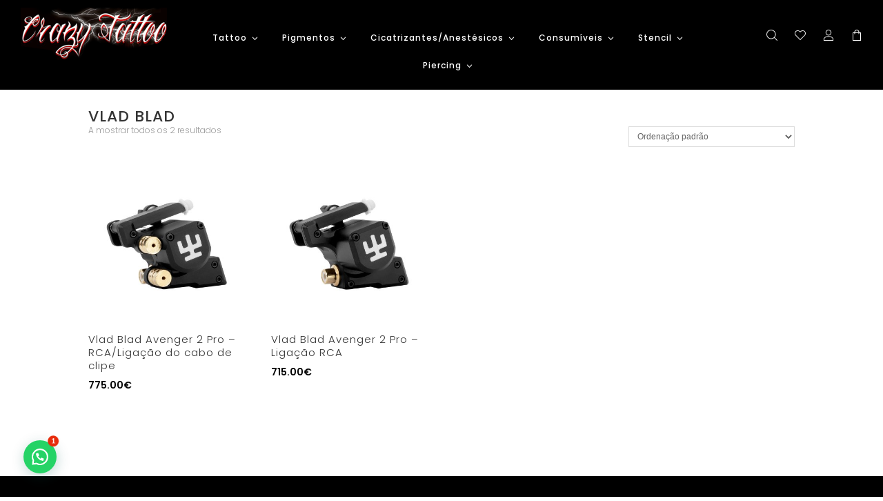

--- FILE ---
content_type: text/css
request_url: https://www.crazytattoo.pt/wp-content/et-cache/global/et-divi-customizer-global.min.css?ver=1767761619
body_size: 7778
content:
element.style{}p:not(.has-background):last-of-type{padding-bottom:20px}body,p,.et_pb_button{font-weight:300!important}h1,h2,h3,h4,h5,h6,h1 a,h2 a,h3 a,h4 a,h5 a,h6 a{font-weight:500}b,strong{font-weight:500}#top-menu li,.et_pb_menu .et-menu>li,.et-db #et-boc .et-l .et_pb_menu .et-menu>li{padding-bottom:10px;padding-right:20px}h1.product_title.entry-title,h2.woocommerce-loop-product__title{font-weight:300!important}.entry-summary p.price span,.woocommerce ul.products li.product .price{color:#000!important;font-weight:600!important}.woocommerce span.onsale,.woocommerce-page span.onsale,.woocommerce ul.products li.product .onsale,.woocommerce-page ul.products li.product .onsale{background:#000!important;color:#fff!important}.woo-entry-new-badge{background:#cc0000;color:#fff}body{padding-bottom:0px!important}.linkcolor01 a{color:#888}.linkcolor02 a{color:#ccc}.linkcolor03 a{color:#000}.linkcolor04 a{color:#fff}.linkcolor01 a:hover,.linkcolor02 a:hover,.linkcolor03 a:hover,.linkcolor04 a:hover,.linkunder a:hover{text-decoration:underline}.et_button_no_icon .et_pb_button,.et_button_no_icon .et_pb_button:hover,.et_button_no_icon.woocommerce-page button.button,.et_button_no_icon.woocommerce-page button.button.alt,.et_button_no_icon.woocommerce-page button.button:hover,.et_button_no_icon.woocommerce-page button.button.alt:hover{line-height:1.7em!important;padding:10px 35px 10px 35px!important}.et_pb_button:after{display:none!important}.btcolor02 .et_pb_button{color:#fff!important;background:transparent!important;border-color:#fff!important}.btcolor02 .et_pb_button:hover{color:#333!important;background:#fff!important;border-color:#fff!important}.btcolor03 .et_pb_button{color:#333!important;background:rgba(255,255,255,0.8)!important;border-color:transparent!important}.btcolor03 .et_pb_button:hover{color:#333!important;background:#fff!important;border-color:#fff!important}.et_pb_menu .et-menu>li:last-child{padding-right:0px}.nav li ul{box-shadow:none!important}.et_mobile_menu li a:hover,.nav ul li a:hover{background:transparent!important}#top-menu li li a,.et-menu li li a{padding:6px 0px!important;width:220px;line-height:1.3em;text-transform:initial!important}.nav li ul{width:280px!important}.nav li li ul{left:283px;background-color:#f5f5f5!important}.nav li li{padding:0 30px}.et-menu li li.menu-item-has-children>a:first-child:after{right:0px;top:6px}.et-menu li li.menu-item-has-children>a:first-child:after{content:"5"}.et-menu .menu-item-has-children>a:first-child:after{font-weight:100!important}@media only screen and (max-width:980px){.nesting .et_mobile_menu{display:block!important;min-height:100vh!important;height:100%!important;top:0!important;right:0!important;position:fixed!important;z-index:9998!important;overflow:scroll!important;border-top:none!important;padding-top:60px!important}.nesting .mobile_nav.closed .et_mobile_menu{background:-moz-linear-gradient(top,#000 0%,#000 100%)!important;background:-webkit-linear-gradient(top,#000 0%,#000 100%);background:-o-linear-gradient(top,#000 0%,#000 100%)!important;background:-ms-linear-gradient(top,#000 0%,#000 100%)!important;background:linear-gradient(to bottom,#000 0%,#000 100%)!important;-webkit-transform:translateX(100%);-moz-transform:translateX(100%);-ms-transform:translateX(100%);-o-transform:translateX(100%);transform:translateX(100%);-webkit-backface-visibility:hidden;backface-visibility:hidden;-webkit-transition:-webkit-transform 0.4s 0s;-moz-transition:-moz-transform 0.4s 0s;transition:transform 0.4s 0s}.nesting .mobile_nav.opened .et_mobile_menu{background:-moz-linear-gradient(top,#000 0%,#000 100%)!important;background:-webkit-linear-gradient(top,#000 0%,#000 100%);background:-o-linear-gradient(top,#000 0%,#000 100%)!important;background:-ms-linear-gradient(top,#000 0%,#000 100%)!important;background:linear-gradient(to bottom,#000 0%,#000 100%)!important;-webkit-transform:translateX(0);-moz-transform:translateX(0);-ms-transform:translateX(0);-o-transform:translateX(0);transform:translateX(0);-webkit-overflow-scrolling:touch;-webkit-transition:-webkit-transform 0.4s 0s;-moz-transition:-moz-transform 0.4s 0s;transition:transform 0.4s 0s}}.GT_tabela{max-width:90%!important;margin:auto}.GT_tabela th{font-size:12px}.GT_tabela td{font-size:13px}table.GT_tabela{width:100%;text-align:center;border-collapse:collapse}table.GT_tabela td,table.GT_tabela th{border:1px solid #eee;padding:3px}#cookie-notice{font-weight:300}.btcookies{color:#ddd!important}.btcookies:hover{box-shadow:none!important;color:#fff!important;text-decoration:underline}.joinchat__button__open{background-size:50%}.joinchat__button{transform:scale(0.8)}li.last-menu-desktop{padding-right:40px!important}.menu-item-gtranslate a.notranslate{padding-right:0px}.et_pb_menu .et-menu>li.menu-item-gtranslate{padding-right:10px!important}a.glink img{margin-top:-3px}@media (max-width:980px){a.notranslate{padding-left:0px!important;display:inline-block!important;font-size:14px!important}a.notranslate:first-child{padding-left:5%!important}.menu-item-gtranslate{display:inline-block}.menu-item-gtranslate:first-of-type{padding-left:30px!important}.menu-item-gtranslate img{width:20px!important}li.menu-item-gtranslate a{border-bottom-width:0px!important}}.wcpscwc-product-slider button.slick-arrow{text-indent:initial;color:transparent;width:40px;height:40px;border-radius:50px!important;border:0px solid #999!important;padding:0px!important}.wcpscwc-product-slider button.slick-prev:before,.wcpscwc-product-slider button.slick-next:before{position:absolute;top:0;left:0;padding:0px 1px;font-family:ETmodules;font-size:35px;color:#999}.wcpscwc-product-slider button:hover.slick-prev:before,.wcpscwc-product-slider button:hover.slick-next:before,.wcpscwc-product-slider button:focus.slick-prev:before,.wcpscwc-product-slider button:focus.slick-next:before{color:#000}.wcpscwc-product-slider button.slick-prev{left:-40px;background:transparent!important}.wcpscwc-product-slider button.slick-prev:before{content:"\34"}.wcpscwc-product-slider button.slick-next{right:-40px;background:transparent!important}.wcpscwc-product-slider button.slick-next:before{content:"\35"}.wcpscwc-product-slider button.slick-prev:hover,.wcpscwc-product-slider button.slick-next:hover,.wcpscwc-product-slider button.slick-prev:focus,.wcpscwc-product-slider button.slick-next:focus{background-color:transparent!important}.wcpscwc-product-slider .products li{margin:0px 20px!important;padding:0px!important}@media (max-width:980px){.wcpscwc-product-slider button.slick-prev{left:-30px}.wcpscwc-product-slider button.slick-next{right:-30px}}#banner-04 h4{padding:10px 30px;background:rgba(255,255,255,0.2);display:inline-block;margin-bottom:20px}#banner-04 h2{border-left:8px solid #000;text-transform:uppercase;padding-left:20px;padding-bottom:0px}#banner-04 p{margin-top:20px}.SlideTxtShadow .et_pb_slide_description{text-shadow:none}.slidetxt h2.et_pb_slide_title a,.slidetxt h2.et_pb_slide_title{font-weight:100!important}@media (max-width:981px){.banner_fullscreen .header-content{width:100%!important}.banner_fullscreen .et_pb_button_two{margin-left:8px!important}}.et_fullscreen_slider .et-pb-active-slide .et_pb_slide_description{animation:none}span.scroll-down.et-pb-icon{-webkit-animation:setadownfade 2s ease-in-out infinite;-moz-animation:setadownfade 2s ease-in-out infinite;animation:setadownfade 2s ease-in-out infinite}@-webkit-keyframes setadownfade{0%{-webkit-transform:translate(0,-20px);opacity:0}50%{opacity:1}100%{-webkit-transform:translate(0,20px);opacity:0}}@-moz-keyframes setadownfade{0%{-moz-transform:translate(0,-20px);opacity:0}50%{opacity:1}100%{-moz-transform:translate(0,20px);opacity:0}}@keyframes setadownfade{0%{transform:translate(0,-20px);opacity:0}50%{opacity:1}100%{transform:translate(0,20px);opacity:0}}.AR_clm_01.et_pb_column{width:35%!important}.AR_clm_02.et_pb_column{width:65%!important}.OutlineDest .et_pb_column{outline:8px solid white}.NoPaddingDest .et_pb_promo_description{padding-bottom:0px!important}.whitebar{position:relative;overflow:hidden;margin:0;max-width:100%}.h1center{display:inline-block;padding:8px 35px!important;border:1px solid rgba(255,255,255,0.4);border-radius:0px;transition:all 0.3s ease-in-out;position:relative;top:50%;font-size:16px!important;transform:translateY(-50%)}.whitebar:hover .h1center{border-color:rgba(255,255,255,0.9);transition:all 0.3s ease-in-out}.whitebarhover{position:absolute;overflow:hidden;top:0px;left:0px;width:100%;height:100%;padding:2em}.whitebar img{margin-bottom:-9px;-webkit-transition:-webkit-transform 1s;transition:transform 1s;-webkit-transform:scale3d(1.2,1.2,1);transform:scale3d(1.2,1.2,1)}.whitebar:hover img{-webkit-transform:scale3d(1,1,1);transform:scale3d(1,1,1)}.whitebarhover::before{content:'';position:absolute;top:0;left:0;width:110%;height:110%;background:rgba(255,255,255,0.3);-webkit-transition:-webkit-transform 1s;transition:transform 0.5s;-webkit-transform:scale3d(1.9,1.4,1) rotate3d(0,0,1,45deg) translate3d(0,-95%,0);transform:scale3d(1.9,1.4,1) rotate3d(0,0,1,45deg) translate3d(0,-95%,0)}.whitebar:hover .whitebarhover::before{-webkit-transform:scale3d(1.9,1.4,1) rotate3d(0,0,1,45deg) translate3d(0,95%,0);transform:scale3d(1.9,1.4,1) rotate3d(0,0,1,45deg) translate3d(0,95%,0)}.LB_blurb_dst .et_pb_blurb{padding:10px!important;display:inline-block}.LB_blurb_dst .et_pb_blurb{margin-bottom:-8px!important}.LB_blurb_dst .et_pb_main_blurb_image{margin-bottom:0px}.LB_blurb_dst .et_pb_blurb{line-height:0em!important}.LB_blurb_dst .et_pb_blurb_container{position:absolute;width:100%;height:100%;top:0px;left:0px;right:0px;bottom:0px;background:rgba(0,0,0,0.4);opacity:0;transition:.3s all ease-in-out}.LB_blurb_dst .et_pb_blurb_description{position:absolute;left:0px;right:0px;top:50%;transform:translateY(-50%)}.LB_blurb_dst .et_pb_blurb:hover .et_pb_blurb_container{transition:.3s all ease-in-out;opacity:1}.LB_blurb_dst .et_pb_button{font-size:10px!important}@media (max-width:980px){.LB_blurb_dst .et_pb_blurb{font-size:28px!important}.LB_blurb_dst .et_pb_blurb_container{background:rgba(0,0,0,0.3);opacity:1}}.LB_HomemMulher{transition:all 0.3s ease-in-out!important}.LB_HomemMulher:hover{transition:all 0.3s ease-in-out!important}.LB_HomemMulher .et_pb_button_wrapper{position:absolute;top:50%;left:50%;transform:translate(-50%,-50%)}.LB_HomemMulher .et_pb_button{color:#19171a!important;background:#FEED00!important;border-color:#FEED00!important}.LB_HomemMulher .et_pb_button:hover{color:#FFF!important;background:#19171a!important;border-color:#19171a!important}@media (max-width:980px){.LB_HomemMulher .et_pb_button{color:#19171a!important;background:rgba(254,237,0,0.7)!important;border-color:transparent!important}.LB_HomemMulher .et_pb_button:hover{color:#FFF!important;background:rgba(25,23,26,0.7)!important;border-color:transparent!important}}.Efeito01 .et_pb_image_wrap:before{content:"";position:absolute;text-align:left;width:100%;height:100%;left:-30px;bottom:-30px;border:1px solid #2B2A29;z-index:-1;opacity:0.5}.Efeito02 .et_pb_image_wrap:before{content:url(https://www.crazytattoo.pt/wp-content/uploads/2020/11/dots.png);position:absolute;text-align:left;width:100%;height:100%;left:-50px;top:-50px;z-index:-1}.et_pb_filterable_portfolio .et_pb_portfolio_item.active,.et_pb_gallery_grid .et_pb_gallery_item{animation:none}.Gal_Slider .et-pb-slider-arrows,.Gal_Slider .et-pb-controllers{display:none}.Gal_Slider .et_pb_gallery_item{pointer-events:none}.galerialeg .et_pb_grid_item{margin-bottom:15px!important}@media (max-width:479px){.galerialeg .et_pb_gallery_item.et_pb_grid_item{margin-bottom:10px!important}}.galerialeg .et_pb_column{margin-bottom:0px!important}.galeriafel .et_pb_image{outline:10px solid #fff!important}@media (min-width:981px){.galeriasmall img{height:30vh;width:100%}.galeriamedi img{height:45vh;width:100%}.galeriabig img{height:61.5vh;width:100%}}.gal_five .et_pb_grid_item:nth-child(4n+1),.gal_five .et_pb_grid_item:nth-child(2n+1){clear:initial!important}.gal_five .et_pb_grid_item{width:20%!important;animation:none!important}@media (max-width:981px){.gal_five .et_pb_grid_item{width:33%!important;animation:none!important}}@media (max-width:550px){.gal_five .et_pb_grid_item{width:50%!important;animation:none!important}}.mfp-title{font-size:13px!important}h1.entry-title{margin-bottom:10px!important;font-weight:600}.et_pb_post .entry-content{padding-bottom:80px;text-align:justify;max-width:700px;margin:auto}.single .et_pb_post{margin-bottom:0px;padding-bottom:0px;max-width:800px;margin:auto}#left-area{padding-bottom:0px}.et_right_sidebar #main-content .container:before,#sidebar{display:none}.et_right_sidebar #left-area{width:100%;float:none;padding:0px}.at-below-post.addthis_tool{margin-top:30px}.linkcont01 a{color:#fff;transition:opacity 0.4s ease-in-out}.linkcont02 a{color:#333;transition:opacity 0.4s ease-in-out}.linkcont01 a:hover,.linkcont02 a:hover{text-decoration:underline;transition:opacity 0.4s ease-in-out}.et_pb_contact_field_checkbox label{font-size:10.5px!important}.et_pb_contact_field_checkbox label a{padding-left:5px}.notitle .et_pb_contact_field_options_title{display:none}.white .et_pb_contact_field_checkbox label,.white .et-pb-contact-message{color:#fff}.et-pb-contact-message{font-size:14px!important}.et-pb-contact-message ul{padding-bottom:10px}.SmallForm .et_pb_contact_message{min-height:130px}.wpcf7-form{margin-left:-3%;color:#333}.cmpTxt{width:100%;padding:16px!important;border-width:1px!important;border-color:rgba(0,0,0,0.15)!important;font-size:14px;color:#666!important;background-color:#fff!important;border-radius:0px;max-height:150px}.cmpTxt::placeholder{color:#666!important}.cmpTxt::-ms-input-placeholder{color:#666!important}.cmpTxt:focus{color:#333!important;border-color:rgba(0,0,0,0.2)!important}.cmpPP .wpcf7-list-item{margin-left:0px;line-height:1.3em;font-size:13px!important;color:#666}input[type="checkbox"]{border-width:1px!important;border-color:rgba(0,0,0,0.15);background:#fff!important}.cmpAF{color:#666}.CF7_campohalf{float:left;overflow:hidden;width:50%;padding-left:3%;padding-bottom:15px}.CF7_campofull{width:100%;padding-left:3%;padding-bottom:15px}.wpcf7 .et_pb_button_module_wrapper{padding-top:15px}.wpcf7 .et_pb_button:hover{cursor:pointer}@media (max-width:980px){.CF7_campohalf{width:100%}}div.wpcf7-response-output{border:0px solid #ff0000;font-size:13px;color:#ff0000}span.wpcf7-not-valid-tip{font-size:11px}div.wpcf7-mail-sent-ok{color:#5C9E3E;font-size:16px}.wpcf7-form.sent div{display:none}.wpcf7-form.sent div.wpcf7-mail-sent-ok{display:block}.wpcf7 select option:first-child{display:none}#main-footer,#footer-bottom{display:none}@media (min-width:981px){.et_pb_column.LBF01Column01{width:15%!important}.et_pb_column.LBF01Column02{width:20%!important}.et_pb_column.LBF01Column03{width:42%!important}.et_pb_column.LBF01Column04{width:19%!important}}@media (max-width:425px){.et_pb_column.LBF01Column01{width:43%!important;margin-right:3%!important}.et_pb_column.LBF01Column02{width:54%!important;margin-right:0%!important}}@media (min-width:981px){.et_pb_column.LBF02Column01{width:15%!important}.et_pb_column.LBF02Column02{width:20%!important}.et_pb_column.LBF02Column03{width:35%!important}.et_pb_column.LBF02Column04{width:26%!important}}@media (max-width:980px){.et_pb_column.LBF02Column01{width:43%!important;margin-right:3%!important}.et_pb_column.LBF02Column02{width:54%!important;margin-right:0%!important}.et_pb_column.LBF02Column03{width:100%!important;margin-right:0%!important}.et_pb_column.LBF02Column04{width:100%!important;margin-right:0%!important}}@media (min-width:981px){.et_pb_column.LBF03Column01{width:15%!important}.et_pb_column.LBF03Column02{width:20%!important}.et_pb_column.LBF03Column03{width:36%!important}.et_pb_column.LBF03Column04{width:25%!important}}@media (max-width:425px){.et_pb_column.LBF03Column01{width:43%!important;margin-right:3%!important}.et_pb_column.LBF03Column02{width:54%!important;margin-right:0%!important}}@media (min-width:981px){.et_pb_column.LBF04Column01{width:31%!important}.et_pb_column.LBF04Column02{width:15%!important}.et_pb_column.LBF04Column03{width:23%!important}.et_pb_column.LBF04Column04{width:22%!important}}@media (max-width:980px){.et_pb_column.LBF04Column01,.et_pb_column.LBF04Column02,.et_pb_column.LBF04Column03,.et_pb_column.LBF04Column04{width:100%!important;margin-right:0%!important}}.LB_Footer a:hover{text-decoration:underline}.LB_Footer .et_pb_blurb_container{padding-left:0px}.LB_Footer .et_pb_blurb_position_left .et_pb_main_blurb_image{padding-top:2px!important;width:25px}@media (max-width:980px){.LB_Newsletter_Footer .et_contact_bottom_container{float:none;text-align:center;display:block}}.LB_Newsletter_Footer .et_pb_contact label{font-size:11px!important;letter-spacing:0px;line-height:2em!important}.LB_Newsletter_Footer .et_pb_contact label a{padding-left:0px!important}.form_bt_center .et_contact_bottom_container{float:none;text-align:center;display:block!important}.LB_ToogleModule .et_pb_toggle_title:before{content:"\4c"!important}.LB_ToogleModule.et_pb_toggle_open .et_pb_toggle_title:before{content:"\4b"!important}.error404 #cookie-notice,.error404 #top-header,.error404 #main-header,.error404 #sidebar,.error404 #main-content .container:before{display:none!important}.error404 #left-area{width:100%!important}.error404 #page-container{padding-top:0px!important}.testemunho01 .et_pb_slide_description,.et_pb_slider_fullwidth_off .et_pb_slide_description{padding:0% 5%}.ullib ul{list-style:none;padding:0px!important;margin:0px!important}.ullib li::before{content:"✓";content:"●";position:absolute;left:0px;color:#4285F4;font-size:14px}.ullib.white li::before{color:#ffffff}.ullib li{padding-left:20px;padding-bottom:8px}.ullib li:last-child{padding-bottom:0px}.newsletter .et_pb_contact_form{text-align:center}.newsletter .et_pb_contact_field{margin-bottom:0px;display:inline-block}.newsletter .et_contact_bottom_container{display:inline-block!important;float:initial!important;margin:0px}@media (min-width:981px){.linkparalax01{padding-right:20px}}.woo-entry-new-badge{display:inline-block;text-align:center;padding:3px 20px;font-size:12px;float:left}.container-new-badge{position:absolute;top:15px;left:0;right:0}.xoo-wsc-basket{border:0px solid #eee;border-radius:7px;padding:7px 7px 3px 7px;box-shadow:none}.xoo-wsc-tools,.xoo-wsc-coupon-container,.xoo-wsc-coupon{padding:0px}#xoo-wsc-coupon-code{padding:8px 15px;width:100%;text-align:center}.xoo-wsc-coupon.active{width:100%;display:inline-block}.xoo-wsc-coupon-submit{padding:5px 15px;display:block}.xoo-wsc-container .xoo-wsc-header,.xoo-wsc-container .xoo-wsc-ptotal .amount,.xoo-wsc-container .xoo-wsc-tools,.xoo-wsc-container .xoo-wsc-coupon-submit{font-weight:300!important}.xoo-wsc-container .xoo-wsc-ptotal .amount{font-size:14px}.xoo-wsc-container{max-width:100%}.SS_Tabelas .et_pb_pricing_table .et_pb_pricing_content{margin-top:0px!important}.SS_Tabelas .et_pb_pricing_table .et_pb_pricing_content_top{margin-top:0px!important;padding-bottom:0px!important}.SS_Tabelas .et_pb_pricing_content li{padding-bottom:15px!important}.SS_Tabelas .et_pb_pricing_content .moreinfo:hover{text-decoration:underline}@media (max-width:479px){.woocommerce.woocommerce-page ul.products li.product{width:48%!important;margin-right:4%!important;clear:both!important}.woocommerce.woocommerce-page ul.products li.product:nth-child(2n+2){margin-right:0!important}}.related.products{display:none}.product.type-product{max-width:900px;margin:auto}@media (min-width:981px){.product .summary.entry-summary{padding-top:60px}}.product .size-guide-txt{font-size:12px;cursor:pointer}.product .phoen_tooltip{display:none!important}.md-size-chart-modal-body{padding-top:25px!important}.product form.cart .variations{margin-bottom:20px!important}.product .product_meta{display:none!important}.product div.wc_ss_btns.modern-theme-rounded,.product div.wc_ss_btns>ul{padding:0px!important;margin:0px!important}.product div.wc_ss_btns.modern-theme-rounded{margin-top:-33px!important;display:inline-block;float:right}.product div.wc_ss_btns>ul{float:right}@media screen and (max-width:576px){div.wc_ss_btns>ul{width:initial}}div.wc_ss_btns>ul>li.more{display:none}body:not(.et-tb) #main-content .container,body:not(.et-tb-has-header) #main-content .container{padding:60px 0px}.product .product_title.entry-title{padding-bottom:0px!important;margin-bottom:0px!important}.product p.price{padding-top:10px!important;padding-bottom:30px!important}.entry-summary p.price span{font-weight:300;font-size:22px!important;color:#000!important}.entry-summary p.price del{color:#000!important}.product .read-more{cursor:pointer}.woocommerce div.product form.cart .variations td select{max-width:220px;min-width:55%;font-size:14px;padding-top:8px;padding-bottom:8px;box-shadow:inset 0 -1.4em 1em 0 rgba(0,0,0,0.02);background-color:#fff;border:1px solid #ddd;border-radius:0}.woocommerce-page .variations .variation a.reset_variations{display:none!important}.woocommerce-page .single_variation_wrap .quantity input.qty,.woocommerce-page .quantity input.qty{width:70px!important;height:44px!important;font-size:22px!important;color:#333!important;background-color:#f5f5f5!important;border-radius:0px!important;font-weight:300!important}@media (max-width:481px){.woocommerce-page div.product form.cart div.quantity{width:100%;margin:0px!important}.woocommerce-page .single_variation_wrap .quantity input.qty,.woocommerce-page .quantity input.qty{width:100%!important;margin-bottom:15px!important}.woocommerce div.product form.cart button.single_add_to_cart_button,.woocommerce div.product form.cart button.single_add_to_cart_button:hover,.woocommerce div.product form.cart button.single_add_to_cart_button.disabled,.woocommerce div.product form.cart button.single_add_to_cart_button.disabled:hover{width:100%!important}}.woocommerce div.product form.cart button.single_add_to_cart_button,.woocommerce div.product form.cart button.single_add_to_cart_button:hover,.woocommerce div.product form.cart button.single_add_to_cart_button.disabled,.woocommerce div.product form.cart button.single_add_to_cart_button.disabled:hover{padding:11px 40px!important}@media (min-width:980px){.woocommerce a.added_to_cart{margin-left:20px}}@media (min-width:480px){.woocommerce a.added_to_cart{padding:8.5px 20px!important;border:1px solid #ccc}}div.product .tinvwl_add_to_wishlist_button{font-size:12px}@media (min-width:980px){.posted_in,.tagged_as{padding-left:8px}}.tinv-wishlist.tinvwl-after-add-to-cart .tinvwl_add_to_wishlist_button{margin-top:40px}.woocommerce-page div.product form.cart{margin-bottom:0px}@media (max-width:980px){.product_meta .sku_wrapper,.product_meta .posted_in,.product_meta .tagged_as{display:block}}@media (min-width:981px){body.woocommerce .flex-control-thumbs{padding-bottom:0px!important}.woocommerce div.product div.summary{margin-bottom:0px!important}}.up-sells.upsells.products{padding-top:50px}body.woocommerce .woocommerce-tabs{border-width:0px;border-top:0px solid #ddd;margin:0px}body.woocommerce #content-area div.product .woocommerce-tabs ul.tabs li a{padding:4px 0px!important}body.woocommerce #content-area div.product .woocommerce-tabs ul.tabs li:first-child a{margin-left:3px!important}body.woocommerce #content-area div.product .woocommerce-tabs .panel{padding:25px 0px 0px 0px}body.woocommerce #content-area div.product .woocommerce-tabs ul.tabs{background:#fff}body.woocommerce #content-area div.product .woocommerce-tabs ul.tabs:before{border-width:0px!important}body.woocommerce #content-area div.product .woocommerce-tabs ul.tabs li{margin-right:25px!important;border-width:0px!important;background:#fff}body.woocommerce #content-area div.product .woocommerce-tabs ul.tabs li.active{border-top:4px solid #ddd!important}body.woocommerce #content-area div.product .woocommerce-tabs ul.tabs #tab-title-additional_information,body.woocommerce #content-area div.product .woocommerce-tabs #tab-additional_information{display:none!important}.woocommerce-breadcrumb{font-size:12px!important;display:none}.product_meta{margin-top:10px!important;font-size:12px!important}.woocommerce-tabs h2{display:none}.flex-viewport{border:0px solid #ddd;border-radius:0px}.woocommerce div.product div.images .flex-control-thumbs li img{border:0px solid #ddd;border-radius:0px}.woocommerce ul.products li.product a img,.woocommerce-page ul.products li.product a img,.woocommerce-product-gallery__image{border:0px solid #ddd;border-radius:0px}.woocommerce-product-gallery__image.flex-active-slide{border-width:0px}@media (max-width:980px){.single-product #et-main-area .container{padding-top:30px!important}.product_title.entry-title{font-size:20px;padding-top:15px!important}.flex-control-nav.flex-control-thumbs{padding-bottom:0px!important}}.woocommerce span.onsale,.woocommerce-page span.onsale,.woocommerce ul.products li.product .onsale,.woocommerce-page ul.products li.product .onsale{z-index:1;left:initial!important;right:0px!important;top:15px!important;border-radius:0px!important;font-size:12px;padding:3px 20px!important;font-weight:300!important;letter-spacing:1px}.woocommerce.single-product span.onsale{left:0px!important;right:auto!important}@media (max-width:980px){h2.woocommerce-loop-product__title{font-size:13px!important}.woocommerce span.onsale,.woocommerce-page span.onsale,.woocommerce ul.products li.product .onsale,.woocommerce-page ul.products li.product .onsale{padding:2px 10px!important}}.woocommerce div.product div.images .woocommerce-product-gallery__trigger{z-index:1}@media (max-width:479px){.orderby,.woocommerce div.product form.cart .variations td select,.woocommerce .woocommerce-ordering{width:100%!important}}.orderby{padding:6px 8px!important;border-radius:0px;background-color:transparent;border:1px solid #ddd!important}p.woocommerce-result-count{font-size:12px;line-height:1em;margin-bottom:25px!important}.woocommerce-products-header__title{padding-bottom:0px}.woocommerce ul.products li.product .tinvwl_add_to_wishlist_button{margin-top:0px;display:none}@media (min-width:980px){.woocommerce ul.products li.product h2,.woocommerce ul.products li.product .price{width:calc(100% - 1px)}}.woocommerce ul.products li.product .tinvwl_add_to_wishlist_button{margin-top:-32px;float:right}@media (max-width:479px){.woocommerce ul.products li.product .tinvwl_add_to_wishlist_button{margin-top:-30px}}.woocommerce div.product form.cart .variations label{font-weight:400}.variations .label{display:block!important;width:initial!important}.variations .value{display:block!important;margin-left:0px!important;margin-top:8px!important}.variations .variation_buttons_wrapper a span.phoen_swatches{width:32px!important}div.wc_ss_btns>ul>li{background-color:#fff!important}div.wc_ss_btns>ul>li>a{color:#999!important}div.wc_ss_btns>ul>li>a:hover{color:#000!important;background-color:#fff!important}.wc_ss_btns{margin-left:-12px!important}div.wc_ss_btns:not(.wc_ss_btns_float)>ul>li{width:32px!important}.wc_ss_btns ul{padding-left:0px!important}.et-db #et-boc .et-l .et_overlay,.et_overlay{display:none;border-width:0px;background:rgba(255,255,255,.5)!important}.tinv-wishlist .return-to-shop{display:none}.woocommerce.tinv-wishlist button.button.alt,.woocommerce.tinv-wishlist button.button,.tinv-wishlist .woocommerce-message a.button.wc-forward{border:1px solid #000!important;background-color:#fff!important;color:#000!important;padding:8px 25px 8px 25px!important;font-size:11px!important}.woocommerce.tinv-wishlist button.button.alt:hover,.woocommerce.tinv-wishlist button.button:hover,.tinv-wishlist .woocommerce-message a.button.wc-forward:hover{background-color:#000!important;color:#fff!important;padding:8px 25px 8px 25px!important}.woocommerce.tinv-wishlist button.button.alt::after,.woocommerce.tinv-wishlist button.button::after,.tinv-wishlist .woocommerce-message a.button.wc-forward::after{display:none!important}.tinv-wishlist .product-action{width:180px}@media only screen and (max-width:640px){.woocommerce td.product-name dl.variation dt{font-weight:300!important;float:none;display:inline-block}.woocommerce td.product-name dl.variation dd{display:inline-block}}.welcomelogin{display:none}.logged-in .welcomelogin{display:block}#customer_login h2{text-transform:uppercase}.woocommerce-MyAccount-navigation-link--downloads{display:none}.woocommerce-MyAccount-navigation ul{list-style:none}.woocommerce-MyAccount-navigation ul li a::before{content:"|";position:absolute;margin-left:-15px}.woocommerce-MyAccount-navigation ul li{padding-bottom:5px}body .et_pb_text_14{margin-left:0px!important}@media screen and (min-width:980px){.woocommerce .col2-set .col-2,.woocommerce-page .col2-set .col-2,.woocommerce .col2-set .col-1,.woocommerce-page .col2-set .col-1{width:47%}}.woocommerce .woocommerce-checkout .col2-set .col-1,.woocommerce-page .woocommerce-checkout .col2-set .col-1,.woocommerce .woocommerce-checkout .col2-set .col-2,.woocommerce-page .woocommerce-checkout .col2-set .col-2{float:left;width:100%}.woocommerce-checkout #customer_details{text-align:left!important;font-size:14px!important}.woocommerce form .form-row{margin-bottom:25px}.woocommerce form #billing_nif_field{margin-bottom:40px}.woocommerce form .woocommerce-additional-fields{margin-top:20px}.woocommerce form .form-row input.input-text,.woocommerce form .form-row textarea{font-size:14px!important}.woocommerce form .form-row{width:100%!important}.woocommerce form .form-row input.input-text,.woocommerce form .form-row textarea{padding:12px!important;-webkit-appearance:none;background-color:#fff!important;border-width:0px!important;border-radius:0px!important;border:1px solid #d5d5d5!important;border:2px solid #f1f2f4!important;border:2px solid #e8e8e8!important}.woocommerce form .form-row .select2-container{border:1px solid #d5d5d5!important;border:2px solid #edeff1!important;border:2px solid #e8e8e8!important;border-radius:0!important;background:#fff!important;padding:10px!important}.select2-container--default .select2-selection--single{background:transparent!important;border-width:0px!important}.select2-dropdown{background:#f5f5f5;border-width:0px;box-shadow:0px 10px 15px rgba(0,0,0,.2)!important}@media (min-width:981px){#billing_first_name_field,#billing_last_name_field,#billing_phone_field,#billing_email_field,#shipping_first_name_field,#shipping_last_name_field,#shipping_postcode_field,#shipping_city_field,#billing_postcode_field,#billing_city_field{display:inline-block;width:49%!important;float:left}#billing_first_name_field,#billing_phone_field,#shipping_first_name_field,#shipping_postcode_field,#billing_postcode_field{margin-right:2%!important}.woocommerce form .form-row-wide,.woocommerce-page form .form-row-wide{clear:initial}}.woocommerce form .select2-container .select2-selection--single{height:20px}.select2-container--default .select2-selection--single .select2-selection__rendered{line-height:1.3em!important;padding-left:0px!important}.woocommerce form .form-row label{line-height:1.5em}.woocommerce-billing-fields h3,#order_review_heading{font-weight:500}.cart_item .product-name,.cart_item .product-total{border-color:transparent!important}.cart_item:first-child .product-name,.cart_item:first-child .product-total{padding-top:20px}.cart_item:last-child .product-name,.cart_item:last-child .product-total{padding-bottom:20px}.woocommerce-checkout-review-order-table thead .product-total{color:transparent}#add_payment_method #payment ul.payment_methods,.woocommerce-cart #payment ul.payment_methods,.woocommerce-checkout #payment ul.payment_methods{border-bottom:2px solid white}.woocommerce form .form-row label,.woocommerce-page form .form-row label,#ship-to-different-address,.woocommerce-form-login-toggle,.woocommerce-form-coupon-toggle{font-weight:400!important}.woocommerce form .form-row label,.woocommerce-page form .form-row label{color:#000}.checkout .col-1,.checkout .col-2{margin-bottom:0px!important}#coupon_code::placeholder{color:#7a7a7a!important}#coupon_code{height:35px!important;color:#000!important;background-color:#fff!important;border:1px solid #ddd!important;border-radius:0px!important;font-size:12px!important}.woocommerce-cart table.cart img{width:50px!important}.woocommerce table.shop_table{border-radius:0px!important;border-color:white!important}.woocommerce .cart_totals .shop_table{border-color:rgba(0,0,0,0.1)!important}.shop_table thead{background-color:#f8f8f8!important}.woocommerce button.button:disabled,.woocommerce button.button:disabled[disabled]{color:#fff!important}table.shop_table{margin-bottom:20px!important}#ship-to-different-address span{font-size:14px!important}#ship-to-different-address{margin-top:0px!important}#ship-to-different-address label{display:inline-flex}#ship-to-different-address-checkbox{margin-right:10px;margin-top:5px}#ship-to-different-address{padding-top:20px!important;padding-left:15px!important}.woocommerce table.shop_table tbody th,.woocommerce table.shop_table tfoot td,.woocommerce table.shop_table tfoot th{font-weight:400!important}.woocommerce table.shop_table .order-total th{font-weight:700!important}.product-total,.cart-subtotal td,.woocommerce-shipping-totals td,.order-total td,.tax-total td{text-align:right}.woocommerce form .form-row input.input-text,.woocommerce form .form-row textarea{font-size:12px!important}#add_payment_method #payment,.woocommerce-cart #payment,.woocommerce-checkout #payment{background:#f8f8f8;border-radius:0px;font-size:14px}.wc_payment_methods li{padding-top:20px}.wc_payment_methods li:first-child{padding-top:10px}.place-order button{width:100%}.woocommerce-checkout #payment div.payment_box{background-color:#fff}.woocommerce-checkout #payment div.payment_box::before{border:1em solid #fff;border-right-color:transparent;border-left-color:transparent;border-top-color:transparent}.woocommerce-terms-and-conditions-checkbox-text{font-size:11px;margin-bottom:20px}.woocommerce-checkout-review-order button{margin-top:10px!important}.woocommerce .pswp .pswp__caption__center{display:none!important}@media (max-width:479px){.woocommerce-MyAccount-content label{font-size:12px!important}.woocommerce-MyAccount-content .woocommerce-Button.button{width:100%}}.woocommerce-checkout #wc_checkout_add_ons{width:45%;float:right;text-align:center}@media screen and (min-width:980px){.woocommerce-shipping-fields h3,.woocommerce-billing-fields h3{width:100%}.woocommerce .woocommerce-checkout .col2-set,.woocommerce-page .woocommerce-checkout .col2-set{width:50%;float:left}.woocommerce-checkout .woocommerce-checkout-review-order{width:44%;float:right;border:2px solid #333;padding:50px}#order_review_heading{display:inline-block;margin-left:6%}}@media screen and (max-width:979px){#customer_details h3,h3#order_review_heading{font-size:20px!important;font-weight:400!important}}.woocommerce-checkout .woocommerce-checkout-review-order{font-size:12px!important}@media screen and (max-width:979px){.custom-checkout h3{width:100%}}#customer_details h3,h3#order_review_heading{text-transform:uppercase;padding:20px 0px}@media screen and (max-width:979px){#customer_details h3,h3#order_review_heading{margin-top:30px}}.woocommerce-page form #order_comments{min-height:100px}tbody,tfoot{font-size:14px}.woocommerce-account-fields .create-account{padding:10px 20px!important;margin-bottom:0px!important;background:#f8f8f8;color:#000;font-weight:600;text-transform:uppercase}.woocommerce form.checkout_coupon,.woocommerce form.login,.woocommerce form.register{border:none!important;padding:0px!important;margin-top:0px!important}@media (min-width:980px){.woocommerce-checkout .woocommerce-form-login-toggle{position:absolute;top:0;left:0;width:50%}.woocommerce-checkout .woocommerce-form-coupon-toggle{position:absolute;top:0;right:0;width:44%}.woocommerce-checkout .woocommerce{display:inline-block;padding-top:100px}.woocommerce-checkout .woocommerce-form-login.login{margin-bottom:40px!important}.woocommerce-checkout .woocommerce-form.woocommerce-form-login.login{width:50%;margin-right:2%;float:left}.woocommerce-checkout .checkout_coupon.woocommerce-form-coupon{float:right;width:44%}.logged-in.woocommerce-checkout .checkout_coupon.woocommerce-form-coupon{float:left}.logged-in.woocommerce-checkout .woocommerce-form-coupon-toggle{left:0}}@media (max-width:981px){.woocommerce-checkout .woocommerce-form-login-toggle,.woocommerce-checkout .woocommerce-form-coupon-toggle{width:100%;margin-bottom:6px!important}.woocommerce-checkout-review-order-table th.product-name{width:50%!important}.woocommerce-checkout-review-order-table th.product-total{width:50%!important}}@media (max-width:479px){.woocommerce-page table.cart td.actions .coupon .button{width:100%}}@media (max-width:479px){.woocommerce form.login{margin-bottom:50px!important}}.woocommerce-checkout .woocommerce-info{color:#909097!important;text-align:center;border:2px solid #f1f2f4!important;border:2px solid #edeff1!important;border:1px solid #e8e8e8!important;padding:20px 0px!important;margin:0!important;background-color:#fff!important}@media (max-width:479px){.woocommerce-checkout .woocommerce-info{padding:15px 0px!important;border:1px solid #f8f8f8!important;background-color:#f8f8f8!important}}.woocommerce-checkout .woocommerce-info a{color:#23232c!important}.woocommerce-checkout form.checkout{width:100%;clear:both}#customer_login button,.woocommerce-form-login__submit{margin-top:10px;width:100%}.woocommerce-form-login__submit,.woocommerce-form-coupon button{margin-top:15px!important;width:100%}.woocommerce table.shop_table thead .product-name,.woocommerce-account-fields .create-account span,#ship-to-different-address{font-weight:500!important;color:#333!important}.woocommerce-table--order-details.shop_table.order_details td{text-align:right}.woocommerce-table--order-details.shop_table.order_details .product-name{text-align:left}.woocommerce-table--order-details.shop_table.order_details .woocommerce-Price-amount{font-weight:600}.woocommerce-order .woocommerce-notice{padding-bottom:20px!important}.woocommerce-order ul.order_details{padding:0px}.woocommerce-order ul.order_details li{margin-bottom:15px}.woocommerce-column--billing-address,.woocommerce-column--shipping-address{margin-bottom:20px!important}.woocommerce-MyAccount-content .woocommerce-order-details__title{padding-top:30px!important}.woocommerce-MyAccount-orders .woocommerce-orders-table__cell-order-actions,.woocommerce-table__product-table.product-total{text-align:right}.woocommerce-MyAccount-orders .woocommerce-orders-table__header-order-actions{text-align:center}.woocommerce-MyAccount-orders .woocommerce-orders-table__cell-order-actions .woocommerce-button{font-size:11px!important;margin:3px 0px!important;display:block;text-align:center}@media (max-width:768px){.woocommerce-MyAccount-orders .woocommerce-orders-table__row{padding-bottom:30px}.woocommerce-MyAccount-orders .woocommerce-orders-table__cell-order-actions::before{display:none}}.woocommerce-MyAccount-navigation .woocommerce-MyAccount-navigation-link{text-transform:uppercase;font-size:13}@media (max-width:980px){.woocommerce-account .woocommerce-MyAccount-navigation{padding-bottom:30px}}.woocommerce-MyAccount-content p{padding-bottom:20px!important}.woocommerce-checkout .woocommerce-checkout-review-order strong,.woocommerce-checkout .woocommerce-checkout-review-order,.woocommerce table.shop_table td small,.woocommerce ul#shipping_method .amount{font-weight:400!important}.woocommerce table.shop_table strong,.woocommerce table.shop_table .woocommerce-Price-amount,.woocommerce table.shop_table tbody th,.woocommerce table.shop_table tfoot td,.woocommerce table.shop_table tfoot th,.woocommerce table.shop_table th,.woocommerce table.shop_table_responsive tr td::before,.woocommerce-page table.shop_table_responsive tr td::before{font-weight:400!important}.woocommerce table .order-total .woocommerce-Price-amount.amount{font-size:20px;font-weight:400!important}@media (min-width:981px){.woocommerce-MyAccount-orders .woocommerce-orders-table__cell-order-actions .woocommerce-button{color:#23232c!important;background:#fff!important}}.woocommerce-info,.woocommerce-error,.woocommerce-message{color:#909097!important;border:2px solid #f1f2f4!important;background-color:#fff!important;padding:20px 20px!important;font-size:14px!important;margin-bottom:2em!important}.woocommerce-info{margin-top:20px}.woocommerce-message a{color:#23232c!important}.woocommerce-message a.woocommerce-Button{color:#fff!important}.woocommerce-error strong{color:#ff0000}@media (max-width:980px){.woocommerce-info,.woocommerce-error,.woocommerce-message{font-size:13px!important}}